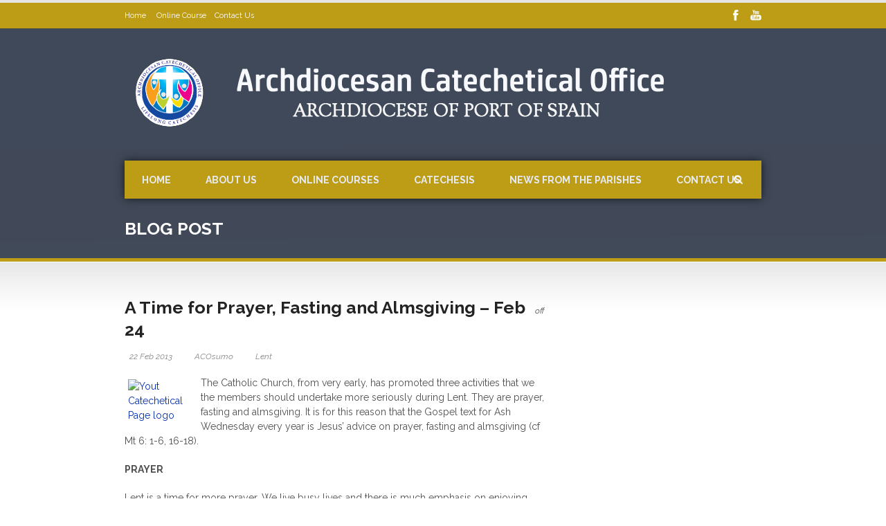

--- FILE ---
content_type: text/css
request_url: https://catecheticsrc.org/wp-content/themes/realchurch/style-custom.css?ver=6.9
body_size: 2923
content:
.top-navigation-wrapper, .top-navigation-wrapper a{ color: #ffffff; } 
.top-navigation-wrapper{ background-color: #bd9c16; } 
.logo-right-text, .logo-right-text a{ color: #ffffff; } 
.search-wrapper input[type="text"]{ color: #cccccc; } 
.search-wrapper input[type="text"]{ background-color: #515151; } 
.search-wrapper input[type="submit"]{ color: #ffffff; } 
.search-wrapper input[type="submit"]{ background: #0a0a0a; } 
div.search-wrapper .gdl-search-form{ background-color: #212121; } 
div.page-title-container .page-title{ color: #ffffff; } 
div.page-title-container .page-caption{ color: #ffffff; } 
div.page-header-overlay{ background-color: #000000; } 
div.page-title-bottom-bar{ background-color: #bd9c16; } 
.sf-menu li a{ color: #e6eaf2; } 
div.navigation-wrapper{ background-color: #bd9c16; } 
div.navigation-wrapper{ border-color: #bd9c16; } 
.sf-menu li a:hover{ color: #ffffff; } 
.sf-menu li a:hover{ background-color: #29aecc; } 
.sf-menu li.current-menu-ancestor a, .sf-menu li.current-menu-item a, .sf-menu li.current-post-ancestor a{ color: #ffffff; } 
.sf-menu li.current-menu-ancestor a, .sf-menu li.current-menu-item a, .sf-menu li.current-post-ancestor a{ background-color: #278ee8; } 
.sf-menu li li{ background-color: #000000; } 
.sf-menu *{ border-color: #424242; } 
.sf-menu li li a, .sf-menu li.current-menu-item li a, .sf-menu li.current-menu-ancestor li a, .sf-menu li li.current-menu-item li a, .sf-menu li.current-post-ancestor li a{ color: #f9f9f9; } 
.sf-menu li li a:hover, .sf-menu li li.current-menu-item li a:hover, .sf-menu li li.current-menu-ancestor li a:hover{ color: #b5b5b5; } 
.sf-menu li li.current-menu-item a, .sf-menu li li.current-menu-ancestor a, .sf-menu li li.current-menu-ancestor li.current-menu-item a, .sf-menu li li.current-post-ancestor a{ color: #b5b5b5; } 
h1, h2, h3, h4, h5, h6{ color: #111111; } 
h3.gdl-header-title{ color: #111111; } 
html{ background-color: #ffffff; } 
body{ color: #505050; } 
a{ color: #0730ad; } 
a:hover{ color: #bd9c16; } 
::selection, ::-moz-selection{ color: #ffffff; } 
::selection, ::-moz-selection{ background-color: #4f4f4f; } 
.sidebar-wrapper a{ color: #595959; } 
.sidebar-wrapper a:hover{ color: #999999; } 
.custom-sidebar-title, .custom-sidebar-title a{ color: #222222; } 
.sidebar-wrapper .recent-post-widget-info, .sidebar-wrapper #twitter_update_list{ color: #a5a5a5; } 
div.recent-port-widget .recent-port-widget-thumbnail, div.recent-post-widget .recent-post-widget-thumbnail, div.custom-sidebar .flickr_badge_image{ background-color: #eeeeee; } 
.tagcloud a{ background-color: #f5f5f5; } 
.footer-twitter-wrapper{ background-color: #4096e6; } 
.footer-twitter-wrapper{ color: #ffffff; } 
.footer-twitter-wrapper a{ color: #ffffff; } 
.footer-wrapper a{ color: #ededed; } 
.footer-wrapper a:hover{ color: #a8a8a8; } 
.footer-wrapper .custom-sidebar-title, .footer-wrapper .custom-sidebar-title a{ color: #ececec; } 
.footer-wrapper, .footer-wrapper table th{ color: #bababa; } 
.footer-wrapper .recent-post-widget-info, .footer-wrapper #twitter_update_list{ color: #b1b1b1; } 
div.footer-wrapper{ background-color: #161616; } 
div.footer-wrapper *{ border-color: #3b3b3b; } 
div.footer-wrapper div.contact-form-wrapper input[type="text"], div.footer-wrapper div.contact-form-wrapper input[type="password"], div.footer-wrapper div.contact-form-wrapper textarea, div.footer-wrapper div.custom-sidebar #search-text input[type="text"]{ color: #a3a3a3; } 
div.footer-wrapper div.contact-form-wrapper input[type="text"], div.footer-wrapper div.contact-form-wrapper input[type="password"], div.footer-wrapper div.contact-form-wrapper textarea, div.footer-wrapper div.custom-sidebar #search-text input[type="text"]{ background-color: #282828; } 
div.footer-wrapper div.contact-form-wrapper input[type="text"], div.footer-wrapper div.contact-form-wrapper input[type="password"], div.footer-wrapper div.contact-form-wrapper textarea, div.footer-wrapper div.custom-sidebar #search-text input[type="text"]{ border-color: #3a3a3a; } 
.footer-wrapper .contact-form-wrapper button{ color: #999999; } 
.footer-wrapper .contact-form-wrapper button{ background-color: #333333; } 
div.footer-wrapper .personnal-widget-item .personnal-widget-info{ color: #ffffff; } 
div.footer-wrapper .tagcloud a{ background-color: #2d2d2d; } 
div.footer-wrapper div.recent-port-widget .recent-port-widget-thumbnail, div.footer-wrapper div.recent-post-widget .recent-post-widget-thumbnail,div.footer-wrapper .custom-sidebar .flickr_badge_image{ background-color: #191919; } 
div.footer-wrapper .copyright-border{ border-top-color: #060606; } 
div.footer-wrapper .copyright-border{ border-bottom-color: #3e3e3e; } 
.copyright-wrapper{ color: #999999; } 
div.copyright-scroll-top{ background-color: #2b2b2b; } 
h2.gdl-slider-title{ color: #ffffff; } 
h2.gdl-slider-title{ background-color: #2a81eb; } 
div.gdl-slider-inner-caption{ color: #ffffff; } 
div.gdl-slider-inner-caption{ background: #000000; } 
.ls-kingpower .ls-bottom-slidebuttons a, .flex-control-nav li a, .nivo-controlNav a, div.anythingSlider .anythingControls ul a{ background-color: #ffffff; } 
.flex-control-nav li a:hover, .flex-control-nav li a.flex-active, .nivo-controlNav a:hover, .nivo-controlNav a.active, div.anythingSlider .anythingControls ul a.cur, div.anythingSlider .anythingControls ul a:hover { background: #bbbbbb; } 
.flex-carousel.carousel-included{ background-color: #000000; } 
div.under-slider-sermon-wrapper{ background-color: #f4f4f4; } 
div.under-slider-sermon .latest-sermon-head{ color: #4096e6; } 
div.under-slider-sermon .sermon-title a, div.under-slider-sermon .sermon-info{ color: #3d3d3d; } 
h1.stunning-text-title{ color: #ffffff; } 
.stunning-text-caption{ color: #ffffff; } 
.stunning-text-wrapper{ background-color: #4096e6; } 
h2.blog-title a, h1.blog-title a, div.portfolio-item .page-item-title a{ color: #232323; } 
h2.blog-title a:hover, h1.blog-title a:hover, div.portfolio-item .page-item-title a:hover{ color: #bd9c16; } 
div.blog-info-wrapper, div.blog-info-wrapper a, div.gdl-blog-full .blog-comment a{ color: #878787; } 
.about-author-wrapper{ background-color: #f5f5f5; } 
div.gdl-pagination a{ background-color: #f5f5f5; } 
div.gdl-pagination a{ color: #7b7b7b; } 
div.gdl-pagination a:hover{ background-color: #78afe3; } 
div.gdl-pagination a:hover{ color: #ffffff; } 
div.gdl-pagination span{ background-color: #36a6f1; } 
div.gdl-pagination span{ color: #ffffff; } 
div.portfolio-media-wrapper span.portfolio-thumbnail-image-hover{ background-color: #4096e6; } 
.portfolio-item .portfolio-context .portfolio-title a{ color: #393939; } 
.portfolio-item .portfolio-context:hover .portfolio-title a{ color: #4096e6; } 
ul.portfolio-item-filter li a{ color: #111111; } 
.portfolio-item .portfolio-context .portfolio-tag a, .portfolio-item .portfolio-context .portfolio-tag{ color: #aaaaaa; } 
.portfolio-item .portfolio-context:hover .portfolio-tag a, .portfolio-item .portfolio-context:hover .portfolio-tag{ color: #aaaaaa; } 
div.single-portfolio .port-info{ color: #7a7a7a; } 
div.single-portfolio .port-info .head{ color: #404040; } 
div.single-portfolio .port-nav a, div.gdl-carousel-testimonial .testimonial-navigation a, div.event-carousel-wrapper .event-nav, div.gdl-carousel-personnal .personnal-navigation div{ background-color: #f2f2f2; } 
div.upcoming-event-wrapper, div.upcoming-event-wrapper a{ color: #ffffff; } 
div.upcoming-event-wrapper{ background-color: #a82626; } 
div.upcoming-event-time .time-box{ color: #ffffff; } 
div.upcoming-event-time .time-box{ background-color: #000000; } 
.event-title a{ color: #232323; } 
.event-info{ color: #ffffff; } 
.event-info{ background-color: #4096e6; } 
.event-info{ border-color: #000000; } 
div.single-event .event-info-wrapper{ color: #505050; } 
div.single-event .event-info-wrapper{ background-color: #f4f4f4; } 
div.jp-audio .jp-play-bar, div.jp-audio .jp-volume-bar-value{ background-color: #4096e6; } 
.sermon-title, .sermon-title a{ color: #303030; } 
div.sermon-info, div.sermon-info a{ color: #8c8c8c; } 
div.sermon-widget .sermon-title a, div.recent-sermon-widget .sermon-title a{ color: #0d7ce3; } 
div.price-item .price-tag{ color: #404040; } 
div.price-item .price-tag .price-suffix{ color: #a5a5a5; } 
div.price-item .price-tag{ background-color: #fafafa; } 
div.price-item .price-tag{ border-color: #ffffff; } 
div.price-item{ color: #868686; } 
div.price-item .price-button{ background-color: #5b5b5b; } 
div.price-item .price-button{ color: #ffffff; } 
div.best-price .price-tag, div.best-price .price-tag .price-suffix{ color: #ffffff; } 
div.best-price .price-tag{ background-color: #4096e6; } 
div.best-active{ border-top-color: #2621b0; border-bottom-color: #2621b0; } 
div.price-item .price-button{ background-color: #75a6d9; } 
div.personnal-item{ background-color: #ffffff; } 
div.personnal-item .personnal-position{ color: #9d9d9d; } 
div.personnal-item .personnal-title{ color: #353535; } 
div.personnal-item .personnal-thumbnail{ border-color: #4096e6; } 
div.personnal-item .personnal-content{ color: #838383; } 
div.personnal-widget-item .personnal-widget-info{ color: #4a4a4a; } 
.personnel-carousel-item-wrapper{ background-color: #f5f5f5; } 
.personnel-carousel-item-wrapper .personnal-name{ color: #252525; } 
.personnel-carousel-item-wrapper{ color: #4e4e4e; } 
ul.gdl-accordion li .accordion-title, ul.gdl-toggle-box li .toggle-box-title{ color: #111111; } 
ul.gdl-accordion li .accordion-title, ul.gdl-toggle-box li .toggle-box-title{ background-color: #eaeaea; } 
blockquote{ color: #ababab; } 
body blockquote{ border-color: #cfcfcf; } 
a.gdl-button, body button, input[type="submit"], input[type="reset"], input[type="button"]{ background-color: #65a5e0; } 
a.gdl-button, body button, input[type="submit"], input[type="reset"], input[type="button"]{ color: #ffffff; } 
h2.column-service-title{ color: #111111; } 
body *{ border-color: #e5e5e5; } 
.scroll-top{ color: #919191; } 
div.blog-media-wrapper, div.column-service-image, div.event-media-wrapper, div.event-map-wrapper, div.sermon-media-wrapper, div.portfolio-media-wrapper{ background-color: #f0f0f0; } 
table, table tr, table tr td, table tr th{ border-color: #e5e5e5; } 
table th{ color: #666666; } 
table th{ background-color: #fdfdfd; } 
div.gdl-tab ul.gdl-tab-content, div.gdl-tab ul.gdl-tab-title a.active{ background-color: #ffffff; } 
div.gdl-tab ul.gdl-tab-content{ color: #707070; } 
div.gdl-tab ul.gdl-tab-title a.active{ color: #575757; } 
div.gdl-tab ul.gdl-tab-title li a.active{ border-top-color: #4096e6; } 
div.gdl-tab ul.gdl-tab-title a{ color: #959595; } 
div.gdl-tab ul.gdl-tab-title a{ background-color: #fafafa; } 
div.gdl-carousel-testimonial .testimonial-content{ color: #9d9d9d; } 
div.gdl-carousel-testimonial .testimonial-info{ color: #656565; } 
div.gdl-carousel-testimonial .testimonial-content{ background-color: #eaeaea; } 
div.gdl-static-testimonial .testimonial-item{ color: #666666; } 
div.gdl-static-testimonial .testimonial-item{ border-color: #e2e2e2; } 
div.gdl-static-testimonial .testimonial-info{ color: #a8a8a8; } 
.logo-wrapper img{ max-width: 1900px; } 
.logo-wrapper{ padding-top: 38px; padding-bottom: 45px; } 
div.logo-right-text{ padding-top: 60px; } 
div.gdl-top-slider{ min-height: 200px; } 
h1.gdl-header-title{ font-size: 21px; } 
div.navigation-wrapper{ font-size: 14px; } 
body{ font-size: 14px; } 
h3.custom-sidebar-title{ font-size: 16px; } 
h1{ font-size: 32px; } 
h2{ font-size: 28px; } 
h3{ font-size: 26px; } 
h4{ font-size: 24px; } 
h5{ font-size: 22px; } 
h6{ font-size: 20px; } 
body{ font-family: "Raleway"; } 
h1, h2, h3, h4, h5, h6{ font-family: "Raleway"; } 
.gdl-slider-title{ font-family: "Raleway"; } 
h1.stunning-text-title{ font-family: "Raleway"; } 
div.navigation-wrapper{ font-family: "Raleway"; } 
span.comment-date, a.gdl-button, ul#twitter_update_list{ font-family: "Droid Sans"; } 
.blog-info-wrapper i, .gdl-blog-medium .blog-tag i, .sermon-data i{ color: #333333; }
li.active span.accordion-icon, li.active span.toggle-box-icon{ background-image: url(https://catecheticsrc.org/wp-content/themes/realchurch/images/icon/dark/accordion-title-active.png); } 
span.accordion-icon, span.toggle-box-icon{ background-image: url(https://catecheticsrc.org/wp-content/themes/realchurch/images/icon/dark/accordion-title.png); } 
div.gdl-carousel-testimonial .testimonial-icon{ background-image: url(https://catecheticsrc.org/wp-content/themes/realchurch/images/icon/dark/testimonial-quote.png); } 
div.event-carousel-wrapper .event-nav.left, .testimonial-navigation .testimonial-prev, div.single-portfolio .port-prev-nav a, .personnal-navigation .personnal-prev{ background-image: url(https://catecheticsrc.org/wp-content/themes/realchurch/images/icon/dark/nav-left.png); } 
div.event-carousel-wrapper .event-nav.right, .testimonial-navigation .testimonial-next, div.single-portfolio .port-next-nav a, .personnal-navigation .personnal-next{ background-image: url(https://catecheticsrc.org/wp-content/themes/realchurch/images/icon/dark/nav-right.png); } 
@media only screen and (min--moz-device-pixel-ratio: 2), only screen and (-o-min-device-pixel-ratio: 2/1),
only screen and (-webkit-min-device-pixel-ratio: 2), only screen and (min-device-pixel-ratio: 2) {
li.active span.accordion-icon, li.active span.toggle-box-icon{ background-image: url(https://catecheticsrc.org/wp-content/themes/realchurch/images/icon/dark/accordion-title-active@2x.png); } 
span.accordion-icon, span.toggle-box-icon{ background-image: url(https://catecheticsrc.org/wp-content/themes/realchurch/images/icon/dark/accordion-title@2x.png); } 
div.gdl-carousel-testimonial .testimonial-icon{ background-image: url(https://catecheticsrc.org/wp-content/themes/realchurch/images/icon/dark/testimonial-quote@2x.png); } 
div.event-carousel-wrapper .event-nav.left, .testimonial-navigation .testimonial-prev, div.single-portfolio .port-prev-nav a, .personnal-navigation .personnal-prev{ background-image: url(https://catecheticsrc.org/wp-content/themes/realchurch/images/icon/dark/nav-left@2x.png); } 
div.event-carousel-wrapper .event-nav.right, .testimonial-navigation .testimonial-next, div.single-portfolio .port-next-nav a, .personnal-navigation .personnal-next{ background-image: url(https://catecheticsrc.org/wp-content/themes/realchurch/images/icon/dark/nav-right@2x.png); } 
}
div.personnal-widget-prev{ background-image: url(https://catecheticsrc.org/wp-content/themes/realchurch/images/icon/dark/personnal-widget-left.png); } 
div.personnal-widget-next{ background-image: url(https://catecheticsrc.org/wp-content/themes/realchurch/images/icon/dark/personnal-widget-right.png); } 
div.custom-sidebar #searchsubmit{ background: url(https://catecheticsrc.org/wp-content/themes/realchurch/images/icon/dark/search-button.png) no-repeat center; } 
div.custom-sidebar ul li{ background: url(https://catecheticsrc.org/wp-content/themes/realchurch/images/icon/dark/li-arrow.png) no-repeat 0px center; } 
div.footer-wrapper div.custom-sidebar ul li{ background: url(https://catecheticsrc.org/wp-content/themes/realchurch/images/icon/light/li-arrow.png) no-repeat 0px center; } 
div.footer-wrapper div.custom-sidebar #searchsubmit{ background: url(https://catecheticsrc.org/wp-content/themes/realchurch/images/icon/light/search-button.png) no-repeat center; } 
div.footer-wrapper div.personnal-widget-prev{ background-image: url(https://catecheticsrc.org/wp-content/themes/realchurch/images/icon/light/personnal-widget-left.png); } 
div.footer-wrapper div.personnal-widget-next{ background-image: url(https://catecheticsrc.org/wp-content/themes/realchurch/images/icon/light/personnal-widget-right.png); } 
div.copyright-scroll-top{ background-image: url(https://catecheticsrc.org/wp-content/themes/realchurch/images/icon/light/copyright-back-to-top.png); } 
div.gdl-twitter-navigation .prev{ background-image: url(https://catecheticsrc.org/wp-content/themes/realchurch/images/icon/light/nav-left.png); } 
div.gdl-twitter-navigation .next{ background-image: url(https://catecheticsrc.org/wp-content/themes/realchurch/images/icon/light/nav-right.png); } 
@media only screen and (min--moz-device-pixel-ratio: 2), only screen and (-o-min-device-pixel-ratio: 2/1),
only screen and (-webkit-min-device-pixel-ratio: 2), only screen and (min-device-pixel-ratio: 2) {
div.copyright-scroll-top{ background-image: url(https://catecheticsrc.org/wp-content/themes/realchurch/images/icon/light/copyright-back-to-top@2x.png); } 
div.gdl-twitter-navigation .prev{ background-image: url(https://catecheticsrc.org/wp-content/themes/realchurch/images/icon/light/nav-left@2x.png); } 
div.gdl-twitter-navigation .next{ background-image: url(https://catecheticsrc.org/wp-content/themes/realchurch/images/icon/light/nav-right@2x.png); } 
}
.flex-carousel .flex-direction-nav li a.flex-prev{ background: url(https://catecheticsrc.org/wp-content/themes/realchurch/images/icon/light/carousel-nav-left.png) no-repeat; } 
.flex-carousel .flex-direction-nav li a.flex-next{ background: url(https://catecheticsrc.org/wp-content/themes/realchurch/images/icon/light/carousel-nav-right.png) no-repeat; } 
div.contact-form-wrapper input[type="text"], div.contact-form-wrapper input[type="password"], div.contact-form-wrapper textarea, div.sidebar-wrapper #search-text input[type="text"], div.sidebar-wrapper .contact-widget input, div.custom-sidebar .contact-widget textarea, div.comment-wrapper input[type="text"], div.comment-wrapper input[type="password"], div.comment-wrapper textarea{ color: #888888; background-color: #ffffff; border-color: #e3e3e3; -webkit-box-shadow: #ececec 0px 1px 4px inset, #f7f7f7 -5px -5px 0px 0px, #f7f7f7 5px 5px 0px 0px, #f7f7f7 5px 0px 0px 0px, #f7f7f7 0px 5px 0px 0px, #f7f7f7 5px -5px 0px 0px, #f7f7f7 -5px 5px 0px 0px ; box-shadow: #ececec 0px 1px 4px inset, #f7f7f7 -5px -5px 0px 0px, #f7f7f7 5px 5px 0px 0px, #f7f7f7 5px 0px 0px 0px, #f7f7f7 0px 5px 0px 0px, #f7f7f7 5px -5px 0px 0px, #f7f7f7 -5px 5px 0px 0px ; } 

div.stunning-text-wrapper .stunning-text-button-mobile, 
div.stunning-text-wrapper .stunning-text-button-wrapper{ 
background: #f16337; 
}
div.gdl-carousel-testimonial .testimonial-navigation, div.event-carousel-wrapper .event-nav-wrapper,
div.gdl-carousel-personnal .personnal-navigation{ background-color: #ffffff; }
ul.gdl-accordion li .accordion-title, ul.gdl-toggle-box li .toggle-box-title{ 
background: -ms-linear-gradient(top, #f2f2f2,  #eaeaea);
background: -moz-linear-gradient(top, #f2f2f2,  #eaeaea);
background: -webkit-gradient(linear, left top, left bottom, from(#f2f2f2), to(#eaeaea));
filter: progid:DXImageTransform.Microsoft.gradient(startColorstr=#f2f2f2, endColorstr=#eaeaea);
}
div.under-slider-sermon-wrapper{ 
background: -ms-linear-gradient(top, #f8f8f8,  #f4f4f4);
background: -moz-linear-gradient(top, #f8f8f8,  #f4f4f4);
background: -webkit-gradient(linear, left top, left bottom, from(#f8f8f8), to(#f4f4f4));
filter: progid:DXImageTransform.Microsoft.gradient(startColorstr=#f8f8f8, endColorstr=#f4f4f4);
}
div.gdl-carousel-testimonial .testimonial-content{ 
background: -ms-linear-gradient(top, #f2f2f2,  #eaeaea);
background: -moz-linear-gradient(top, #f2f2f2,  #eaeaea);
background: -webkit-gradient(linear, left top, left bottom, from(#f2f2f2), to(#eaeaea));
filter: progid:DXImageTransform.Microsoft.gradient(startColorstr=#f2f2f2, endColorstr=#eaeaea);
}
div.page-header-wrapper{ background-image: url("https://catecheticsrc.org/wp-content/uploads/2021/01/gradient-background.png"); }
body.single div.page-header-wrapper{ background-image: url("https://catecheticsrc.org/wp-content/uploads/2021/01/gradient-background.png"); }
